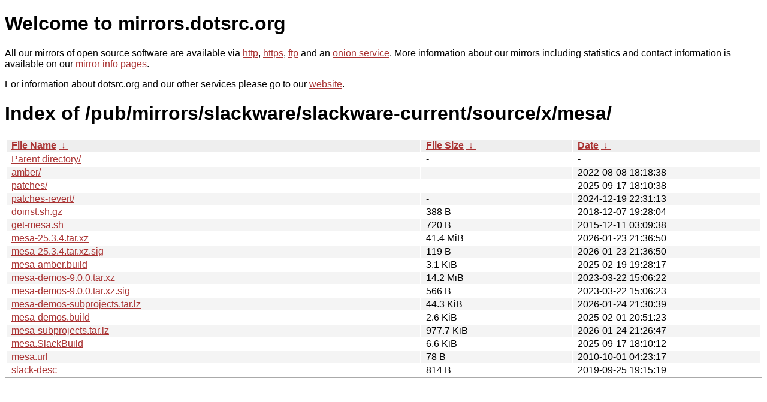

--- FILE ---
content_type: text/html
request_url: https://mirrors.sunsite.dk/pub/mirrors/slackware/slackware-current/source/x/mesa/
body_size: 4666
content:
<!DOCTYPE html PUBLIC "-//W3C//DTD XHTML 1.0 Strict//EN" "http://www.w3.org/TR/xhtml1/DTD/xhtml1-strict.dtd">
<html xmlns="http://www.w3.org/1999/xhtml">
<head><meta name="viewport" content="width=device-width"/><meta http-equiv="content-type" content="text/html; charset=utf-8"/><style type="text/css">body,html {background:#fff;font-family:"Bitstream Vera Sans","Lucida Grande","Lucida Sans Unicode",Lucidux,Verdana,Lucida,sans-serif;}tr:nth-child(even) {background:#f4f4f4;}th,td {padding:0.1em 0.5em;}th {text-align:left;font-weight:bold;background:#eee;border-bottom:1px solid #aaa;}#list {border:1px solid #aaa;width:100%;}a {color:#a33;}a:hover {color:#e33;}</style>

<title>mirrors.dotsrc.org</title>
</head><body>
<h1>Welcome to mirrors.dotsrc.org</h1>
<p>
All our mirrors of open source software are available via <a href="http://mirrors.dotsrc.org">http</a>, <a href="https://mirrors.dotsrc.org">https</a>, <a href="ftp://mirrors.dotsrc.org">ftp</a> and an <a href="http://dotsrccccbidkzg7oc7oj4ugxrlfbt64qebyunxbrgqhxiwj3nl6vcad.onion/">onion service</a>.
More information about our mirrors including statistics and contact
information is available on our <a
href="//dotsrc.org/mirrors/">mirror info pages</a>.
</p>

<p>
For information about dotsrc.org and our other services please go to our
<a href="//dotsrc.org">website</a>.
</p>
<h1>Index of
/pub/mirrors/slackware/slackware-current/source/x/mesa/</h1>
<table id="list"><thead><tr><th style="width:55%"><a href="?C=N&amp;O=A">File Name</a>&nbsp;<a href="?C=N&amp;O=D">&nbsp;&darr;&nbsp;</a></th><th style="width:20%"><a href="?C=S&amp;O=A">File Size</a>&nbsp;<a href="?C=S&amp;O=D">&nbsp;&darr;&nbsp;</a></th><th style="width:25%"><a href="?C=M&amp;O=A">Date</a>&nbsp;<a href="?C=M&amp;O=D">&nbsp;&darr;&nbsp;</a></th></tr></thead>
<tbody><tr><td class="link"><a href="../">Parent directory/</a></td><td class="size">-</td><td class="date">-</td></tr>
<tr><td class="link"><a href="amber/" title="amber">amber/</a></td><td class="size">-</td><td class="date">2022-08-08 18:18:38</td></tr>
<tr><td class="link"><a href="patches/" title="patches">patches/</a></td><td class="size">-</td><td class="date">2025-09-17 18:10:38</td></tr>
<tr><td class="link"><a href="patches-revert/" title="patches-revert">patches-revert/</a></td><td class="size">-</td><td class="date">2024-12-19 22:31:13</td></tr>
<tr><td class="link"><a href="doinst.sh.gz" title="doinst.sh.gz">doinst.sh.gz</a></td><td class="size">388 B</td><td class="date">2018-12-07 19:28:04</td></tr>
<tr><td class="link"><a href="get-mesa.sh" title="get-mesa.sh">get-mesa.sh</a></td><td class="size">720 B</td><td class="date">2015-12-11 03:09:38</td></tr>
<tr><td class="link"><a href="mesa-25.3.4.tar.xz" title="mesa-25.3.4.tar.xz">mesa-25.3.4.tar.xz</a></td><td class="size">41.4 MiB</td><td class="date">2026-01-23 21:36:50</td></tr>
<tr><td class="link"><a href="mesa-25.3.4.tar.xz.sig" title="mesa-25.3.4.tar.xz.sig">mesa-25.3.4.tar.xz.sig</a></td><td class="size">119 B</td><td class="date">2026-01-23 21:36:50</td></tr>
<tr><td class="link"><a href="mesa-amber.build" title="mesa-amber.build">mesa-amber.build</a></td><td class="size">3.1 KiB</td><td class="date">2025-02-19 19:28:17</td></tr>
<tr><td class="link"><a href="mesa-demos-9.0.0.tar.xz" title="mesa-demos-9.0.0.tar.xz">mesa-demos-9.0.0.tar.xz</a></td><td class="size">14.2 MiB</td><td class="date">2023-03-22 15:06:22</td></tr>
<tr><td class="link"><a href="mesa-demos-9.0.0.tar.xz.sig" title="mesa-demos-9.0.0.tar.xz.sig">mesa-demos-9.0.0.tar.xz.sig</a></td><td class="size">566 B</td><td class="date">2023-03-22 15:06:23</td></tr>
<tr><td class="link"><a href="mesa-demos-subprojects.tar.lz" title="mesa-demos-subprojects.tar.lz">mesa-demos-subprojects.tar.lz</a></td><td class="size">44.3 KiB</td><td class="date">2026-01-24 21:30:39</td></tr>
<tr><td class="link"><a href="mesa-demos.build" title="mesa-demos.build">mesa-demos.build</a></td><td class="size">2.6 KiB</td><td class="date">2025-02-01 20:51:23</td></tr>
<tr><td class="link"><a href="mesa-subprojects.tar.lz" title="mesa-subprojects.tar.lz">mesa-subprojects.tar.lz</a></td><td class="size">977.7 KiB</td><td class="date">2026-01-24 21:26:47</td></tr>
<tr><td class="link"><a href="mesa.SlackBuild" title="mesa.SlackBuild">mesa.SlackBuild</a></td><td class="size">6.6 KiB</td><td class="date">2025-09-17 18:10:12</td></tr>
<tr><td class="link"><a href="mesa.url" title="mesa.url">mesa.url</a></td><td class="size">78 B</td><td class="date">2010-10-01 04:23:17</td></tr>
<tr><td class="link"><a href="slack-desc" title="slack-desc">slack-desc</a></td><td class="size">814 B</td><td class="date">2019-09-25 19:15:19</td></tr>
</tbody></table></body></html>